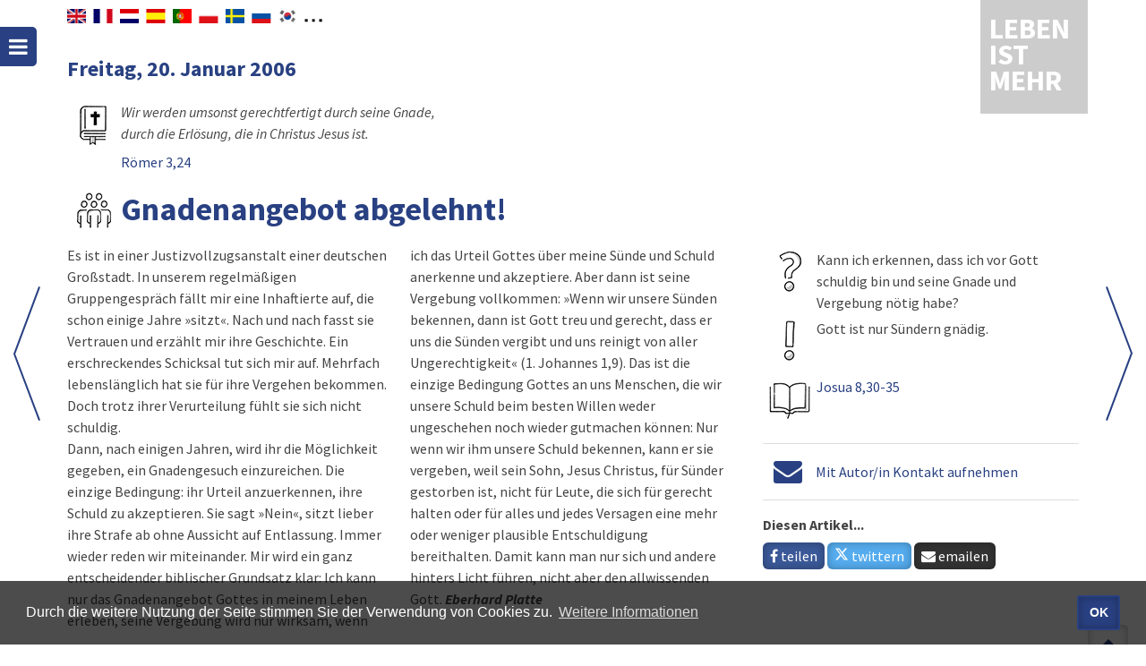

--- FILE ---
content_type: text/html; charset=UTF-8
request_url: https://www.lebenistmehr.de/leben-ist-mehr.html?datum=20.01.2006
body_size: 5844
content:
<!DOCTYPE HTML>
<html lang="de-DE" dir="ltr">
<head>
	<meta http-equiv="Content-Type" content="text/html; charset=utf-8">
	<meta http-equiv="X-UA-Compatible" content="IE=edge">
	<title>Leben ist mehr - der christliche Kalender | Gnadenangebot abgelehnt!</title>
	<meta name="keywords" content="Leben ist mehr, christlicher Kalender">
	<meta name="description" content="Leben ist mehr - der christlicher Kalender. Impulse und Gedankenanstöße für jeden Tag">
	<meta name="robots" content="all">
	<meta name="author" content="Christliche Verlagsgesellschaft mbH">
	<meta name="publisher" content="Image Arts GmbH">
	<link rel="alternate" type="application/rss+xml" title="Leben ist mehr" href="rss.html">
	<link rel="manifest" href="manifest2.txt?v=1">
	<meta name="mobile-web-app-capable" content="yes">
	<meta name="apple-mobile-web-app-capable" content="yes">
	<meta name="application-name" content="Leben is mehr">
	<meta name="apple-mobile-web-app-title" content="Leben ist mehr">
	<meta name="msapplication-navbutton-color" content="#e42313">
	<meta name="apple-mobile-web-app-status-bar-style" content="#e42313">
	<meta name="msapplication-starturl" content="/leben-ist-mehr.html">
	<meta name="viewport" content="width=device-width, initial-scale=1, shrink-to-fit=no">

	<link rel="shortcut icon" href="navig/favicons/favicon.ico" type="image/x-icon">
	<link rel="icon" href="navig/favicons/favicon.ico" type="image/x-icon">
  <link rel="apple-touch-icon" sizes="57x57"   			href="navig/favicons/apple-icon-57x57.png">
  <link rel="apple-touch-icon" sizes="60x60"   			href="navig/favicons/apple-icon-60x60.png">
  <link rel="apple-touch-icon" sizes="72x72"   			href="navig/favicons/apple-icon-72x72.png">
  <link rel="apple-touch-icon" sizes="76x76"   			href="navig/favicons/apple-icon-76x76.png">
  <link rel="apple-touch-icon" sizes="114x114" 			href="navig/favicons/apple-icon-114x114.png">
  <link rel="apple-touch-icon" sizes="120x120" 			href="navig/favicons/apple-icon-120x120.png">
  <link rel="apple-touch-icon" sizes="144x144" 			href="navig/favicons/apple-icon-144x144.png">
  <link rel="apple-touch-icon" sizes="152x152" 			href="navig/favicons/apple-icon-152x152.png">
  <link rel="apple-touch-icon" sizes="180x180" 			href="navig/favicons/apple-icon-180x180.png">
  <link rel="icon" type="image/png" sizes="192x192" href="navig/favicons/android-icon-192x192.png">
  <link rel="icon" type="image/png" sizes="32x32"   href="navig/favicons/favicon-32x32.png">
  <link rel="icon" type="image/png" sizes="96x96"   href="navig/favicons/favicon-96x96.png">
  <link rel="icon" type="image/png" sizes="16x16"   href="navig/favicons/favicon-16x16.png">
	<meta name="msapplication-TileColor" content="#e42313">
	<meta name="msapplication-TileImage" content="navig/favicons/ms-icon-144x144.png">
	<meta name="theme-color" content="#e42313">

	<link rel="stylesheet" href="navig/css/uikit.min.css">
	<link rel="stylesheet" href="navig/css/components/sticky.min.css">
	<link rel="stylesheet" href="navig/css/components/notify.min.css">
	<link rel="stylesheet" href="navig/css/components/tooltip.min.css">
	<script src="navig/js/jquery.min.js"></script>
	<script src="navig/js/uikit.min.js"></script>
	<script src="navig/js/components/sticky.min.js"></script>
	<script src="navig/js/components/notify.min.js"></script>
	<script src="navig/js/components/tooltip.min.js"></script>
	<script src="navig/js/cookieconsent.min.js"></script>
	<script src="navig/js/functions.js"></script>
		<meta property="og:title" content="Leben ist mehr: Gnadenangebot abgelehnt!">
	<meta property="og:url"   content="https://www.lebenistmehr.de/leben-ist-mehr.html?datum=20.01.2006">
	<meta property="og:type"  content="article">
	<meta property="og:description" content="Es ist in einer Justizvollzugsanstalt einer deutschen Großstadt. In unserem regelmäßigen Gruppengespräch fällt mir eine Inhaftierte auf, die schon einige Jahre »sitzt«. Nach und nach fasst sie Vertrauen und erzählt mir ihre Geschichte. Ein erschreckendes Schicksal tut sich mir auf. Mehrfach leben…">
	<meta property="og:image" content="https://www.lebenistmehr.de/navig/img/og_image_2006.jpg"><!-- 1200x628px -->
	<meta property="og:image:type" content="image/jpeg">
	<meta property="og:image:alt" content="Gnadenangebot abgelehnt!" />
	<link rel="canonical" href="https://www.lebenistmehr.de/leben-ist-mehr.html?datum=20.01.2006">
		<link rel="stylesheet" href="navig/css/styles.css?v=1748005328">
	<link rel="stylesheet" href="navig/css/mobile.css?v=1634723836">
	<link rel="stylesheet" href="navig/css/cookieconsent.min.css">
	<script>
	  var _paq = _paq || [];
	  /* tracker methods like "setCustomDimension" should be called before "trackPageView" */
	  _paq.push(["disableCookies"]);
	  _paq.push(['trackPageView']);
	  _paq.push(['enableLinkTracking']);
	  (function() {
	    var u="//analytics.imagearts.de/";
	    _paq.push(['setTrackerUrl', u+'piwik.php']);
	    _paq.push(['setSiteId', '19']);
	    var d=document, g=d.createElement('script'), s=d.getElementsByTagName('script')[0];
	    g.type='text/javascript'; g.async=true; g.defer=true; g.src=u+'piwik.js'; s.parentNode.insertBefore(g,s);
	  })();
	</script>
	<script>setTimeout(function() { notiPopUp(); }, 3000);</script>
</head>

<body id="start" class="lim">


<!-- LIM -->
<div id="navigation-toggle" data-uk-sticky="{top:30, animation: 'uk-animation-slide-left', showup: true}">
	<a class="uk-button-icon uk-icon-bars" href="#navigation-mobile" data-uk-offcanvas="{mode:'slide'}" title="Menü"></a>
</div>
<div class="uk-container uk-container-center" style="position: relative;min-height: 90vH;">
	<div id="sprachen">
		<div id="sprachenwahl">
        	<div id="google_translate_element"></div>
            <script type="text/javascript">
              function googleTranslateElementInit() {
                new google.translate.TranslateElement({pageLanguage: 'de', includedLanguages: 'en,nl,fr,es,ar,pt,sv,ru,pl,ko,ro', layout: google.translate.TranslateElement.InlineLayout.SIMPLE, autoDisplay: false}, 'google_translate_element');
              }
            </script>
      	</div>
      	<span class="googleTooltipp" style="display: none;">
      		Zum Aktivieren des Google-Übersetzers bitte klicken. Wir weisen darauf hin, dass nach der Aktivierung Daten an Google übermittelt werden.<br>
     		<a href="datenschutz.html">Mehr Informationen zum Datenschutz</a>
      	</span>
    </div>
      
	<div id="logo" class="uk-position-top-right uk-position-z-index"><a href="leben-ist-mehr.html">
		Leben ist mehr
		</a></div>

	<div class="header" id="top">
		<div class="headerleft noprint">
									<div class="uk-hidden-large navigator">
					<a href="leben-ist-mehr.html?datum=19.01.2006" alt="Tag zurück">
						<i class="uk-icon-angle-left uk-icon-medium" title="Tag zurück" Id="TXT1"> </i>
					</a>
					<a href="leben-ist-mehr.html?datum=21.01.2006" alt="Tag vor">
						<i class="uk-icon-angle-right uk-icon-medium" title="Tag vor" Id="TXT2"> </i>
					</a>
				</div>
							</div>
	</div>

<!--div class="banner">
	<p>Jetzt mit Suchfunktion, Bibelstelle im Kontext lesen, iPhone und iPad Unterstützung und RSS-Feed! Wir wünschen Ihnen viel Spaß!</p>
</div-->

<div class="arrownavi">
	<div class="uk-slidenav-position uk-visible-large">
		<a title="Nächster Tag" class="uk-slidenav uk-slidenav-next" href="leben-ist-mehr.html?datum=21.01.2006" data-uk-slideshow-item="next"></a>
		<a title="Folgender Tag" class="uk-slidenav uk-slidenav-previous" href="leben-ist-mehr.html?datum=19.01.2006" data-uk-slideshow-item="previous"></a>
	</div>
</div>

<div id="lim" class="uk-grid uk-slidenav-position uk-grid-margin" style="position:relative;z-index: 1;">
	<div class="uk-width-small-3-4">
		<h2>Freitag, 20. Januar 2006					</h2>
		<dl class="uk-description-list-horizontal">
		    <dt><img src="navig/lim_pics/s_leitvers.gif" width="60" alt="Leitvers" data-uk-tooltip></dt>
		    <dd><p><i>Wir werden umsonst gerechtfertigt durch seine Gnade, <br />
durch die Erlösung, die in Christus Jesus ist.</i><br><a href="bibel_html.html?bcv=45_3_24#V24">Römer 3,24</a></p></dd>
		</dl>
	</div>
	<div class="uk-width-1-1">
		<dl class="uk-description-list-horizontal">
		    <dt><img width="60" src="navig/lim_pics/s_gesellschaft.gif" alt="Gesellschaft und Zusammenleben" data-uk-tooltip class="margin"></dt>
		    <dd style="padding-top:8px;"><h1 style="margin-top:0;padding-top:0;">Gnadenangebot abgelehnt!</h1></dd>
		</dl>
	</div>
	<div class="uk-width-medium-2-3">
		<div class="uk-column-large-1-2 uk-column-medium-1-2 uk-margin-bottom">
			Es ist in einer Justizvollzugsanstalt einer deutschen Großstadt. In unserem regelmäßigen Gruppengespräch fällt mir eine Inhaftierte auf, die schon einige Jahre »sitzt«. Nach und nach fasst sie Vertrauen und erzählt mir ihre Geschichte. Ein erschreckendes Schicksal tut sich mir auf. Mehrfach lebenslänglich hat sie für ihre Vergehen bekommen. Doch trotz ihrer Verurteilung fühlt sie sich nicht schuldig.<br />
Dann, nach einigen Jahren, wird ihr die Möglichkeit gegeben, ein Gnadengesuch einzureichen. Die einzige Bedingung: ihr Urteil anzuerkennen, ihre Schuld zu akzeptieren. Sie sagt »Nein«, sitzt lieber ihre Strafe ab ohne Aussicht auf Entlassung. Immer wieder reden wir miteinander. Mir wird ein ganz entscheidender biblischer Grundsatz klar: Ich kann nur das Gnadenangebot Gottes in meinem Leben erleben, seine Vergebung wird nur wirksam, wenn ich das Urteil Gottes über meine Sünde und Schuld anerkenne und akzeptiere. Aber dann ist seine Vergebung vollkommen: »Wenn wir unsere Sünden bekennen, dann ist Gott treu und gerecht, dass er uns die Sünden vergibt und uns reinigt von aller Ungerechtigkeit« (1. Johannes 1,9). Das ist die einzige Bedingung Gottes an uns Menschen, die wir unsere Schuld beim besten Willen weder ungeschehen noch wieder gutmachen können: Nur wenn wir ihm unsere Schuld bekennen, kann er sie vergeben, weil sein Sohn, Jesus Christus, für Sünder gestorben ist, nicht für Leute, die sich für gerecht halten oder für alles und jedes Versagen eine mehr oder weniger plausible Entschuldigung bereithalten. Damit kann man nur sich und andere hinters Licht führen, nicht aber den allwissenden Gott.								<i><b>Eberhard Platte </b></i>
					</div>
	</div>
	<div class="uk-width-medium-1-3">
			<dl class="uk-description-list-horizontal">
			    <dt><img src="navig/lim_pics/s_frage.gif" width="60" alt="Frage" data-uk-tooltip></dt>
			    <dd>Kann ich erkennen, dass ich vor Gott schuldig bin und seine Gnade und Vergebung nötig habe?</dd>

			    <dt><img src="navig/lim_pics/s_tipp.gif" width="60" alt="Tipp" data-uk-tooltip></dt>
			    <dd>Gott ist nur Sündern gnädig.</dd>

			    <dt><img src="navig/lim_pics/s_bibellese.gif" width="60" alt="Bibellese" data-uk-tooltip></dt>
			    <dd><a href="bibel_html.html?bcv=6_8_30-35#V30">Josua 8,30-35</a></dd>
			</dl>

			
			

							<hr>
				<a href="#contact" data-uk-modal><i class="uk-icon-envelope" style="font-size: 200%;vertical-align: -16%;margin:0 12px;"></i></a>
				<a href="#contact" data-uk-modal>Mit Autor/in Kontakt aufnehmen</a>
			
			
			<hr>
			<div class="social">
				<p><b>Diesen Artikel...</b><br>
				
				<a class="uk-button social-whatsapp uk-visible-small" target="_blank" href="https://wa.me/?text=https%3A%2F%2Fwww.lebenistmehr.de%2Fleben-ist-mehr.html%3Fdatum%3D20.01.2006" data-action="share/whatsapp/share"> <i class="uk-icon-whatsapp"></i> teilen</a>

				<a class="uk-button social-facebook" target="_blank" href="https://www.facebook.com/sharer/sharer.php?u=https://www.lebenistmehr.de/leben-ist-mehr.html?datum=20.01.2006&t=Gnadenangebot abgelehnt!"><i class="uk-icon-facebook"></i> teilen</a>
				<a class="uk-button social-twitter" target="_blank" href="https://twitter.com/intent/tweet?url=https://www.lebenistmehr.de/leben-ist-mehr.html?datum=20.01.2006&text=Gnadenangebot abgelehnt!&lang=de"><i class="uk-icon-twitter"></i> twittern</a>
				<a class="uk-button social-email" target="_blank" href="mailto:?to=&amp;subject=Leben ist mehr - Gnadenangebot abgelehnt!&amp;body=Gnadenangebot abgelehnt!%0Ahttps://www.lebenistmehr.de/leben-ist-mehr.html?datum=20.01.2006"> <i class="uk-icon-envelope"></i> emailen</a></p>
			</div>
		</div>
	</div>
</div>

<!-- This is the contact modal -->
<div id="contact" class="uk-modal">
    <div class="uk-modal-dialog">
        <a class="uk-modal-close uk-close"></a>
        <h2>Kontakt</h2>
		<p><b>Nehmen Sie direkt mit dem Autor/der Autorin Kontakt auf.</b></p>
		<script src="https://www.secure-message.de/maildaemon/js/validation_3.js"></script>
		<form action="https://www.secure-message.de/maildaemon/kunden/leben-ist-mehr/kontakt.php" method="post" name="kontakt" class="uk-form" id="kontaktform">
			<div class="uk-grid uk-grid-medium" data-uk-grid-margin>
				<div class="uk-width-small-1-2">
					<label aria-labelledby="Name">
						<input type="hidden" name="01H0_Info">
						<input type="hidden" name="02H0_">
						<input type="hidden" name="03S0_Beitrag" value="Freitag, 20. Januar 2006 - Gnadenangebot abgelehnt!">
						<input id="Name" type="text" placeholder="Ihr Name..." class="uk-width-1-1" name="04S0_Name">
					</label>
				</div>
				<div class="uk-width-small-1-2">
					<label aria-labelledby="Email">
						<input type="hidden" name="autor" value="v3UJG2RH0fH1y1uYdP6+3sZfrrL4gTjrswc=">
						<input id="Email" type="text" placeholder="Ihre E-Mail..." class="uk-width-1-1" name="10M0_fretam">
					</label>
				</div>
				<div class="uk-width-1-1">
					<label aria-labelledby="Nachricht">
						<textarea id="Nachricht" placeholder="Ihre Nachricht..." rows="3" class="uk-width-1-1" name="11S0_Anfrage"></textarea>
					</label>
				</div>
				<div class="uk-width-1-1">Mit Absenden des Formulars wird der Verarbeitung der Daten gemäß der <a class="uk-link" href="datenschutz.html" target="_blank">Datenschutzerklärung</a> zugestimmt.</div>
				<div class="uk-width-1-1">
					<button class="uk-button uk-button-secondary" type="submit">Absenden</button>
				</div>
			</div>
		</form>
		<script>
			var contactFormValidation = new IAMFormValidation({
				"customerId" : "Leben-ist-mehr_Kontakt",
				"form" : document.getElementById('kontaktform'),
			});
		</script>
    </div>
</div>

<div id="topcontrol" title="zum Seitenanfang" class="uk-text-right">
	<div class="topcontrol-button uk-float-right">
		<a href="#start" data-uk-smooth-scroll title="Nach oben scrollen"><i class="uk-icon-chevron-up"></i></a>
	</div>
</div>
<div id="copyright">
	<div class="uk-container uk-container-center">
		<div class="uk-grid uk-grid-collapse">
			<div class="uk-width-medium-3-5 uk-push-2-5">
				<div class="uk-navbar-flip">

					<ul class="uk-subnav uk-subnav-line">
					  						<li><a href="index.html">Über »LEBEN IST MEHR«</a></li>
											  						<li><a href="impressum.html">Impressum</a></li>
						<li><a href="datenschutz.html">Datenschutz</a></li>
					</ul>
				</div>
			</div>
			<div class="uk-width-medium-2-5 uk-pull-3-5"><i class="uk-icon-copyright"></i> 2018-2026 <a href="//www.clv.de/" target="_blank">CLV Bielefeld</a> und <a href="http://cv-dillenburg.de/" target="_blank">CV Dillenburg</a></div>
		</div>
	</div>
</div>

<div id="navigation-mobile" class="uk-offcanvas">
	<div class="uk-offcanvas-bar">
		<div class="uk-margin-large-bottom">
			<a class="uk-panel uk-text-center" href="leben-ist-mehr.html">
				<div class="uk-panel-title">LEBEN IST MEHR</div>
			</a>
			<ul class="uk-nav uk-nav-offcanvas uk-nav-parent-icon">
				<li><a href="leben-ist-mehr.html"><i class="uk-icon-justify uk-icon-book"></i> »LEBEN IST MEHR«</a></li>
									<li><a href="bibel_html.html"><i class="uk-icon-justify uk-icon-book"></i> Bibel</a></li>
								<li>
					<form method="post" action="suche_detail.html" name="f1" class="uk-form">
						<div class="uk-flex uk-flex-middle uk-flex-space-between">
							<label aria-labelledby="Volltext">
								<input id="Volltext" class="uk-width-1-2 uk-margin-right" type="text" name="s_volltext" value="" placeholder="Volltextsuche">
							</label>
							<input type="submit" value="Suchen" class="uk-button uk-width-1-2">
						</div>
						<a href="suche.html" style="color:#fff;"><i class="uk-icon-justify uk-icon-search"></i> Erweiterte Suche</a>
					</form>				</li>
				<li></li>
				<li class="uk-nav-divider"></li>
				<li class="dark"><a href="webapp.html"><img title="Web-App" class="uk-icon-justify" src="navig/favicons/apple-icon-180x180.png" style="height:19px;margin-top:-2px;"> Web-App</a></li>
				<li class="dark"><a href="rss.html"><i class="uk-icon-justify uk-icon-rss"></i> RSS-Feed</a></li>
				<li class="dark"><a href="hilfe.html"><i class="uk-icon-justify uk-icon-angle-right"></i> Hilfe</a></li>
				<li class="dark"><a href="impressum.html"><i class="uk-icon-justify uk-icon-angle-right"></i> Impressum</a></li>
				<li class="dark"><a href="datenschutz.html"><i class="uk-icon-justify uk-icon-angle-right"></i> Datenschutz</a></li>
			</ul>
		</div>
	</div>
</div>


<script>
	function nav_kapitel(){
		var actchap=document.bst.Kapitel.options[document.bst.Kapitel.selectedIndex].value
		if (actchap!=""){
			window.location.href="bibel_html.html?book=0&chapter=" + actchap + "&verse=0";
		}
	}
	function nav_buch(){
		var actbook=document.bst.Buch.options[document.bst.Buch.selectedIndex].value
		if (actbook!=""){
			window.location.href="bibel_html.html?book=" + actbook + "&chapter=1&verse=0";
		}
	}
	function reset_search(){
		$("select[name=s_autor]").find(":selected").prop("selected", false);
		$("select[name=s_bereich]").find(":selected").prop("selected", false);
		$("select[name=s_bibelstelle]").find(":selected").prop("selected", false);
		$("input[name=s_volltext]").val("");
		$("input[name=s_datum]").val("");
	}
</script>


</body>
</html>